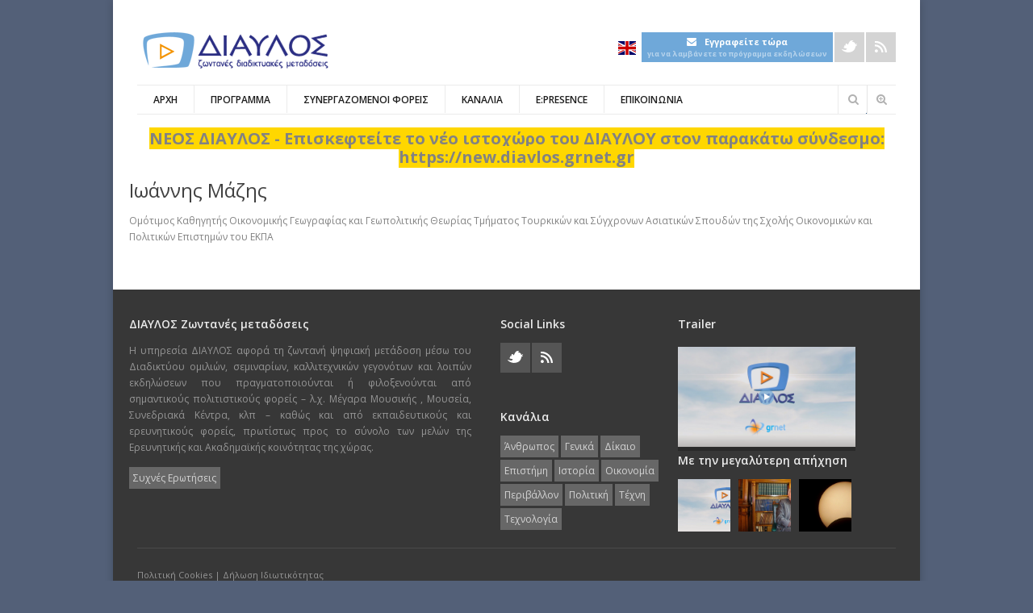

--- FILE ---
content_type: text/html; charset=utf-8
request_url: https://diavlos.grnet.gr/speaker/IoannisMazis
body_size: 10885
content:

<!DOCTYPE html>
<!--[if lt IE 7]> <html class="ie6 ie" lang="el" dir="ltr"> <![endif]-->
<!--[if IE 7]>    <html class="ie7 ie" lang="el" dir="ltr"> <![endif]-->
<!--[if IE 8]>    <html class="ie8 ie" lang="el" dir="ltr"> <![endif]-->
<!--[if gt IE 8]> <!--> <html class="
not-ie" lang="el" dir="ltr"> <!--<![endif]-->
<head>
<meta http-equiv="Content-Type" content="text/html; charset=utf-8" />

      <script type='text/javascript'>
      var objBlackAndWhite  = {
				hoverEffect: false, // default true
				// set the path to BnWWorker.js for a superfast implementation
				webworkerPath: '',
				// for the images with a fluid width and height 
				responsive: true,
				invertHoverEffect: true,
				speed: {//this property could also be just speed: value for both fadeIn and fadeOut
					fadeIn: 400, // 400ms for fadeIn animations
					fadeOut: 800 // 800ms for fadeOut animations
				}
	    };
	  </script>  
    <style type='text/css'>body {background-color: # !important; background-image: none !important;}</style> <link rel="shortcut icon" href="https://diavlos.grnet.gr/sites/diavlos.grnet.gr/files//favicon_0.ico" type="image/vnd.microsoft.icon" />
<meta content="Ιωάννης Μάζης" about="/speaker/IoannisMazis" property="dc:title" />
<meta about="/speaker/IoannisMazis" property="sioc:num_replies" content="0" datatype="xsd:integer" />
<meta name="viewport" content="width=device-width, initial-scale=1, maximum-scale=1" />
<title>Ιωάννης Μάζης | ΔΙΑΥΛΟΣ</title>
<style type="text/css" media="all">@import url("https://diavlos.grnet.gr/modules/system/system.base.css?s7mcvw");
@import url("https://diavlos.grnet.gr/modules/system/system.menus.css?s7mcvw");
@import url("https://diavlos.grnet.gr/modules/system/system.messages.css?s7mcvw");
@import url("https://diavlos.grnet.gr/modules/system/system.theme.css?s7mcvw");</style>
<style type="text/css" media="all">@import url("https://diavlos.grnet.gr/sites/all/modules/jquery_update/replace/ui/themes/base/minified/jquery.ui.core.min.css?s7mcvw");
@import url("https://diavlos.grnet.gr/sites/all/modules/jquery_update/replace/ui/themes/base/minified/jquery.ui.theme.min.css?s7mcvw");
@import url("https://diavlos.grnet.gr/sites/all/modules/jquery_update/replace/ui/themes/base/minified/jquery.ui.datepicker.min.css?s7mcvw");</style>
<style type="text/css" media="all">@import url("https://diavlos.grnet.gr/sites/diavlos.grnet.gr/modules/simplenews/simplenews.css?s7mcvw");
@import url("https://diavlos.grnet.gr/sites/diavlos.grnet.gr/modules/calendar/css/calendar_multiday.css?s7mcvw");
@import url("https://diavlos.grnet.gr/modules/comment/comment.css?s7mcvw");
@import url("https://diavlos.grnet.gr/sites/diavlos.grnet.gr/modules/date/date_api/date.css?s7mcvw");
@import url("https://diavlos.grnet.gr/sites/diavlos.grnet.gr/modules/date/date_popup/themes/datepicker.1.7.css?s7mcvw");
@import url("https://diavlos.grnet.gr/modules/field/theme/field.css?s7mcvw");
@import url("https://diavlos.grnet.gr/modules/node/node.css?s7mcvw");
@import url("https://diavlos.grnet.gr/modules/search/search.css?s7mcvw");
@import url("https://diavlos.grnet.gr/modules/user/user.css?s7mcvw");
@import url("https://diavlos.grnet.gr/sites/diavlos.grnet.gr/modules/views/css/views.css?s7mcvw");
@import url("https://diavlos.grnet.gr/sites/diavlos.grnet.gr/modules/ckeditor/css/ckeditor.css?s7mcvw");</style>
<style type="text/css" media="all">@import url("https://diavlos.grnet.gr/sites/all/modules/ctools/css/ctools.css?s7mcvw");
@import url("https://diavlos.grnet.gr/sites/diavlos.grnet.gr/modules/eu_cookie_compliance/css/eu_cookie_compliance.bare.css?s7mcvw");</style>
<style type="text/css" media="all">@import url("https://diavlos.grnet.gr/sites/all/themes/goodnex/css/style.css?s7mcvw");
@import url("https://diavlos.grnet.gr/sites/all/themes/goodnex/css/drupal.css?s7mcvw");
@import url("https://diavlos.grnet.gr/sites/all/themes/goodnex/css/skeleton.css?s7mcvw");
@import url("https://diavlos.grnet.gr/sites/all/themes/goodnex/css/layout.css?s7mcvw");
@import url("https://diavlos.grnet.gr/sites/all/themes/goodnex/js/fancybox/jquery.fancybox-1.3.4.css?s7mcvw");
@import url("https://diavlos.grnet.gr/sites/all/themes/goodnex/js/flexslider/css/flexslider.css?s7mcvw");
@import url("https://diavlos.grnet.gr/sites/all/themes/goodnex/css/skin/skin.css?s7mcvw");
@import url("https://diavlos.grnet.gr/sites/all/themes/goodnex/css/skin/flowplayer-foreas.css?s7mcvw");
@import url("https://diavlos.grnet.gr/sites/all/themes/goodnex/css/skin/flowplayer-overlay.css?s7mcvw");
@import url("https://diavlos.grnet.gr/sites/all/themes/goodnex/css/font-awesome.css?s7mcvw");
@import url("https://diavlos.grnet.gr/sites/all/themes/goodnex_sub/css/global.css?s7mcvw");
@import url("https://diavlos.grnet.gr/sites/all/themes/goodnex_sub/css/calendar.css?s7mcvw");
@import url("https://diavlos.grnet.gr/sites/all/themes/goodnex_sub/css/all.min.css?s7mcvw");</style>
<script type="text/javascript" src="https://diavlos.grnet.gr/sites/all/modules/jquery_update/replace/jquery/1.8/jquery.min.js?v=1.8.3"></script>
<script type="text/javascript" src="https://diavlos.grnet.gr/misc/jquery-extend-3.4.0.js?v=1.8.3"></script>
<script type="text/javascript" src="https://diavlos.grnet.gr/misc/jquery.once.js?v=1.2"></script>
<script type="text/javascript" src="https://diavlos.grnet.gr/misc/drupal.js?s7mcvw"></script>
<script type="text/javascript" src="https://diavlos.grnet.gr/sites/all/modules/jquery_update/replace/ui/ui/minified/jquery.ui.core.min.js?v=1.10.2"></script>
<script type="text/javascript" src="https://diavlos.grnet.gr/sites/all/modules/jquery_update/replace/ui/ui/minified/jquery.ui.datepicker.min.js?v=1.10.2"></script>
<script type="text/javascript" src="https://diavlos.grnet.gr/modules/locale/locale.datepicker.js?v=1.10.2"></script>
<script type="text/javascript" src="https://diavlos.grnet.gr/sites/diavlos.grnet.gr/modules/eu_cookie_compliance/js/jquery.cookie-1.4.1.min.js?v=1.4.1"></script>
<script type="text/javascript" src="https://diavlos.grnet.gr/sites/diavlos.grnet.gr/files//languages/el_JxrxYeO490jU57rQwNypm2pNOmbiySF5s_DunmvwuDQ.js?s7mcvw"></script>
<script type="text/javascript">
<!--//--><![CDATA[//><!--
(function(i,s,o,g,r,a,m){i["GoogleAnalyticsObject"]=r;i[r]=i[r]||function(){(i[r].q=i[r].q||[]).push(arguments)},i[r].l=1*new Date();a=s.createElement(o),m=s.getElementsByTagName(o)[0];a.async=1;a.src=g;m.parentNode.insertBefore(a,m)})(window,document,"script","//www.google-analytics.com/analytics.js","ga");ga("create", "UA-33113651-3", {"cookieDomain":"auto"});ga("set", "anonymizeIp", true);ga("send", "pageview");
//--><!]]>
</script>
<script type="text/javascript" src="https://diavlos.grnet.gr/sites/all/themes/goodnex/js/jquery.modernizr.js?s7mcvw"></script>
<script type="text/javascript" src="https://diavlos.grnet.gr/sites/all/themes/goodnex/js/jquery.easing.1.3.min.js?s7mcvw"></script>
<script type="text/javascript" src="https://diavlos.grnet.gr/sites/all/themes/goodnex/js/jquery.cycle.all.min.js?s7mcvw"></script>
<script type="text/javascript" src="https://diavlos.grnet.gr/sites/all/themes/goodnex/js/jquery.blackandwhite.min.js?s7mcvw"></script>
<script type="text/javascript" src="https://diavlos.grnet.gr/sites/all/themes/goodnex/js/flowplayer-foreas.js?s7mcvw"></script>
<script type="text/javascript" src="https://diavlos.grnet.gr/sites/all/themes/goodnex/js/hls.light.min.js?s7mcvw"></script>
<script type="text/javascript" src="https://diavlos.grnet.gr/sites/all/themes/goodnex/js/flowplayer-overlay.js?s7mcvw"></script>
<script type="text/javascript" src="https://diavlos.grnet.gr/sites/all/themes/goodnex/js/jquery.jcarousel.min.js?s7mcvw"></script>
<script type="text/javascript" src="https://diavlos.grnet.gr/sites/all/themes/goodnex/js/jquery.jflickrfeed.min.js?s7mcvw"></script>
<script type="text/javascript" src="https://diavlos.grnet.gr/sites/all/themes/goodnex/js/jquery.touchswipe.min.js?s7mcvw"></script>
<script type="text/javascript" src="https://diavlos.grnet.gr/sites/all/themes/goodnex/js/jquery.isotope.min.js?s7mcvw"></script>
<script type="text/javascript" src="https://diavlos.grnet.gr/sites/all/themes/goodnex/js/mobile-map.js?s7mcvw"></script>
<script type="text/javascript" src="https://diavlos.grnet.gr/sites/all/themes/goodnex/js/fancybox/jquery.fancybox-1.3.4.pack.js?s7mcvw"></script>
<script type="text/javascript" src="https://diavlos.grnet.gr/sites/all/themes/goodnex/js/flexslider/js/jquery.flexslider-min.js?s7mcvw"></script>
<script type="text/javascript" src="https://diavlos.grnet.gr/sites/all/themes/goodnex/js/config.js?s7mcvw"></script>
<script type="text/javascript" src="https://diavlos.grnet.gr/sites/all/themes/goodnex/js/custom.js?s7mcvw"></script>
<script type="text/javascript" src="https://diavlos.grnet.gr/sites/all/themes/goodnex/js/goodnex.js?s7mcvw"></script>
<script type="text/javascript" src="https://diavlos.grnet.gr/sites/all/themes/goodnex_sub/js/main.js?s7mcvw"></script>
<script type="text/javascript">
<!--//--><![CDATA[//><!--
jQuery.extend(Drupal.settings, {"basePath":"\/","pathPrefix":"","jquery":{"ui":{"datepicker":{"isRTL":false,"firstDay":"1"}}},"ajaxPageState":{"theme":"goodnex_sub","theme_token":"T85txwwqHpSw86IHWsoA928bBcnzCmUOBsKL_WFhRuk","js":{"0":1,"1":1,"2":1,"sites\/diavlos.grnet.gr\/modules\/eu_cookie_compliance\/js\/eu_cookie_compliance.js":1,"sites\/all\/modules\/jquery_update\/replace\/jquery\/1.8\/jquery.min.js":1,"misc\/jquery-extend-3.4.0.js":1,"misc\/jquery.once.js":1,"misc\/drupal.js":1,"sites\/all\/modules\/jquery_update\/replace\/ui\/ui\/minified\/jquery.ui.core.min.js":1,"sites\/all\/modules\/jquery_update\/replace\/ui\/ui\/minified\/jquery.ui.datepicker.min.js":1,"modules\/locale\/locale.datepicker.js":1,"sites\/diavlos.grnet.gr\/modules\/eu_cookie_compliance\/js\/jquery.cookie-1.4.1.min.js":1,"public:\/\/languages\/el_JxrxYeO490jU57rQwNypm2pNOmbiySF5s_DunmvwuDQ.js":1,"3":1,"sites\/all\/themes\/goodnex\/js\/jquery.modernizr.js":1,"sites\/all\/themes\/goodnex\/js\/jquery.easing.1.3.min.js":1,"sites\/all\/themes\/goodnex\/js\/jquery.cycle.all.min.js":1,"sites\/all\/themes\/goodnex\/js\/jquery.blackandwhite.min.js":1,"sites\/all\/themes\/goodnex\/js\/flowplayer-foreas.js":1,"sites\/all\/themes\/goodnex\/js\/hls.light.min.js":1,"sites\/all\/themes\/goodnex\/js\/flowplayer-overlay.js":1,"sites\/all\/themes\/goodnex\/js\/jquery.jcarousel.min.js":1,"sites\/all\/themes\/goodnex\/js\/jquery.jflickrfeed.min.js":1,"sites\/all\/themes\/goodnex\/js\/jquery.touchswipe.min.js":1,"sites\/all\/themes\/goodnex\/js\/jquery.isotope.min.js":1,"sites\/all\/themes\/goodnex\/js\/mobile-map.js":1,"sites\/all\/themes\/goodnex\/js\/fancybox\/jquery.fancybox-1.3.4.pack.js":1,"sites\/all\/themes\/goodnex\/js\/flexslider\/js\/jquery.flexslider-min.js":1,"sites\/all\/themes\/goodnex\/js\/config.js":1,"sites\/all\/themes\/goodnex\/js\/custom.js":1,"sites\/all\/themes\/goodnex\/js\/goodnex.js":1,"sites\/all\/themes\/goodnex_sub\/js\/main.js":1},"css":{"modules\/system\/system.base.css":1,"modules\/system\/system.menus.css":1,"modules\/system\/system.messages.css":1,"modules\/system\/system.theme.css":1,"misc\/ui\/jquery.ui.core.css":1,"misc\/ui\/jquery.ui.theme.css":1,"misc\/ui\/jquery.ui.datepicker.css":1,"sites\/diavlos.grnet.gr\/modules\/simplenews\/simplenews.css":1,"sites\/diavlos.grnet.gr\/modules\/calendar\/css\/calendar_multiday.css":1,"modules\/comment\/comment.css":1,"sites\/diavlos.grnet.gr\/modules\/date\/date_api\/date.css":1,"sites\/diavlos.grnet.gr\/modules\/date\/date_popup\/themes\/datepicker.1.7.css":1,"modules\/field\/theme\/field.css":1,"modules\/node\/node.css":1,"modules\/search\/search.css":1,"modules\/user\/user.css":1,"sites\/diavlos.grnet.gr\/modules\/views\/css\/views.css":1,"sites\/diavlos.grnet.gr\/modules\/ckeditor\/css\/ckeditor.css":1,"sites\/all\/modules\/ctools\/css\/ctools.css":1,"sites\/diavlos.grnet.gr\/modules\/eu_cookie_compliance\/css\/eu_cookie_compliance.bare.css":1,"sites\/all\/themes\/goodnex\/css\/style.css":1,"sites\/all\/themes\/goodnex\/css\/drupal.css":1,"sites\/all\/themes\/goodnex\/css\/skeleton.css":1,"sites\/all\/themes\/goodnex\/css\/layout.css":1,"sites\/all\/themes\/goodnex\/js\/fancybox\/jquery.fancybox-1.3.4.css":1,"sites\/all\/themes\/goodnex\/js\/flexslider\/css\/flexslider.css":1,"sites\/all\/themes\/goodnex\/css\/skin\/skin.css":1,"sites\/all\/themes\/goodnex\/css\/skin\/flowplayer-foreas.css":1,"sites\/all\/themes\/goodnex\/css\/skin\/flowplayer-overlay.css":1,"sites\/all\/themes\/goodnex\/css\/font-awesome.css":1,"sites\/all\/themes\/goodnex_sub\/css\/global.css":1,"sites\/all\/themes\/goodnex_sub\/css\/calendar.css":1,"sites\/all\/themes\/goodnex_sub\/css\/all.min.css":1}},"jcarousel":{"ajaxPath":"\/jcarousel\/ajax\/views"},"better_exposed_filters":{"views":{"channels_bottom":{"displays":{"block":{"filters":[]}}},"bottom_events":{"displays":{"block":{"filters":[]}}},"view_channel_menu":{"displays":{"block":{"filters":[]}}}}},"eu_cookie_compliance":{"cookie_policy_version":"1.0.0","popup_enabled":1,"popup_agreed_enabled":0,"popup_hide_agreed":0,"popup_clicking_confirmation":false,"popup_scrolling_confirmation":false,"popup_html_info":"\u003Cdiv class=\u0022eu-cookie-compliance-banner eu-cookie-compliance-banner-info eu-cookie-compliance-banner--opt-in\u0022\u003E\n  \u003Cdiv class=\u0022popup-content info\u0022\u003E\n    \u003Cdiv id=\u0022popup-text\u0022\u003E\n      \u003Cp\u003E\u03a0\u03b1\u03c4\u03ce\u03bd\u03c4\u03b1\u03c2 \u0022\u03a3\u03c5\u03bc\u03c6\u03c9\u03bd\u03ce\u0022 \u03bc\u03b1\u03c2 \u03c0\u03b1\u03c1\u03ad\u03c7\u03b5\u03c4\u03b5 \u03c4\u03b7 \u03c3\u03c5\u03b3\u03ba\u03b1\u03c4\u03ac\u03b8\u03b5\u03c3\u03ae \u03c3\u03b1\u03c2 \u03b3\u03b9\u03b1 \u03c4\u03b7 \u03c7\u03c1\u03ae\u03c3\u03b7 cookies \u03bc\u03b5 \u03c3\u03ba\u03bf\u03c0\u03cc \u03c4\u03b7 \u03bc\u03ad\u03c4\u03c1\u03b7\u03c3\u03b7 \u03c4\u03b7\u03c2 \u03b5\u03c0\u03b9\u03c3\u03ba\u03b5\u03c8\u03b9\u03bc\u03cc\u03c4\u03b7\u03c4\u03b1\u03c2.\u003C\/p\u003E\n              \u003Cbutton type=\u0022button\u0022 class=\u0022find-more-button eu-cookie-compliance-more-button\u0022\u003E\u03a0\u03bf\u03bb\u03b9\u03c4\u03b9\u03ba\u03ae Cookies\u003C\/button\u003E\n          \u003C\/div\u003E\n    \n    \u003Cdiv id=\u0022popup-buttons\u0022 class=\u0022\u0022\u003E\n      \u003Cbutton type=\u0022button\u0022 class=\u0022agree-button eu-cookie-compliance-secondary-button\u0022\u003E\u03a3\u03c5\u03bc\u03c6\u03c9\u03bd\u03ce\u003C\/button\u003E\n              \u003Cbutton type=\u0022button\u0022 class=\u0022decline-button eu-cookie-compliance-default-button\u0022 \u003E\u0394\u03b9\u03b1\u03c6\u03c9\u03bd\u03ce\u003C\/button\u003E\n          \u003C\/div\u003E\n  \u003C\/div\u003E\n\u003C\/div\u003E","use_mobile_message":false,"mobile_popup_html_info":"\u003Cdiv class=\u0022eu-cookie-compliance-banner eu-cookie-compliance-banner-info eu-cookie-compliance-banner--opt-in\u0022\u003E\n  \u003Cdiv class=\u0022popup-content info\u0022\u003E\n    \u003Cdiv id=\u0022popup-text\u0022\u003E\n      \u003Ch2\u003EWe use cookies on this site to enhance your user experience\u003C\/h2\u003E\n\u003Cp\u003EBy tapping the Accept button, you agree to us doing so.\u003C\/p\u003E\n              \u003Cbutton type=\u0022button\u0022 class=\u0022find-more-button eu-cookie-compliance-more-button\u0022\u003E\u03a0\u03bf\u03bb\u03b9\u03c4\u03b9\u03ba\u03ae Cookies\u003C\/button\u003E\n          \u003C\/div\u003E\n    \n    \u003Cdiv id=\u0022popup-buttons\u0022 class=\u0022\u0022\u003E\n      \u003Cbutton type=\u0022button\u0022 class=\u0022agree-button eu-cookie-compliance-secondary-button\u0022\u003E\u03a3\u03c5\u03bc\u03c6\u03c9\u03bd\u03ce\u003C\/button\u003E\n              \u003Cbutton type=\u0022button\u0022 class=\u0022decline-button eu-cookie-compliance-default-button\u0022 \u003E\u0394\u03b9\u03b1\u03c6\u03c9\u03bd\u03ce\u003C\/button\u003E\n          \u003C\/div\u003E\n  \u003C\/div\u003E\n\u003C\/div\u003E\n","mobile_breakpoint":"768","popup_html_agreed":"\u003Cdiv\u003E\n  \u003Cdiv class=\u0022popup-content agreed\u0022\u003E\n    \u003Cdiv id=\u0022popup-text\u0022\u003E\n      \u003Ch2\u003EThank you for accepting cookies\u003C\/h2\u003E\n\u003Cp\u003EYou can now hide this message or find out more about cookies.\u003C\/p\u003E\n    \u003C\/div\u003E\n    \u003Cdiv id=\u0022popup-buttons\u0022\u003E\n      \u003Cbutton type=\u0022button\u0022 class=\u0022hide-popup-button eu-cookie-compliance-hide-button\u0022\u003EHide\u003C\/button\u003E\n              \u003Cbutton type=\u0022button\u0022 class=\u0022find-more-button eu-cookie-compliance-more-button-thank-you\u0022 \u003EMore info\u003C\/button\u003E\n          \u003C\/div\u003E\n  \u003C\/div\u003E\n\u003C\/div\u003E","popup_use_bare_css":1,"popup_height":"auto","popup_width":0,"popup_delay":1000,"popup_link":"\/cookies-policy","popup_link_new_window":1,"popup_position":null,"fixed_top_position":1,"popup_language":"el","store_consent":true,"better_support_for_screen_readers":0,"reload_page":0,"domain":"","domain_all_sites":0,"popup_eu_only_js":0,"cookie_lifetime":"100","cookie_session":false,"disagree_do_not_show_popup":0,"method":"opt_in","allowed_cookies":"","withdraw_markup":"\u003Cbutton type=\u0022button\u0022 class=\u0022eu-cookie-withdraw-tab\u0022\u003EPrivacy settings\u003C\/button\u003E\n\u003Cdiv class=\u0022eu-cookie-withdraw-banner\u0022\u003E\n  \u003Cdiv class=\u0022popup-content info\u0022\u003E\n    \u003Cdiv id=\u0022popup-text\u0022\u003E\n      \u003Ch2\u003EWe use cookies on this site to enhance your user experience\u003C\/h2\u003E\n\u003Cp\u003EYou have given your consent for us to set cookies.\u003C\/p\u003E\n    \u003C\/div\u003E\n    \u003Cdiv id=\u0022popup-buttons\u0022\u003E\n      \u003Cbutton type=\u0022button\u0022 class=\u0022eu-cookie-withdraw-button\u0022\u003EWithdraw consent\u003C\/button\u003E\n    \u003C\/div\u003E\n  \u003C\/div\u003E\n\u003C\/div\u003E\n","withdraw_enabled":false,"withdraw_button_on_info_popup":0,"cookie_categories":[],"cookie_categories_details":[],"enable_save_preferences_button":1,"cookie_name":"","containing_element":"body","automatic_cookies_removal":1},"googleanalytics":{"trackOutbound":1,"trackMailto":1,"trackDownload":1,"trackDownloadExtensions":"7z|aac|arc|arj|asf|asx|avi|bin|csv|doc(x|m)?|dot(x|m)?|exe|flv|gif|gz|gzip|hqx|jar|jpe?g|js|mp(2|3|4|e?g)|mov(ie)?|msi|msp|pdf|phps|png|ppt(x|m)?|pot(x|m)?|pps(x|m)?|ppam|sld(x|m)?|thmx|qtm?|ra(m|r)?|sea|sit|tar|tgz|torrent|txt|wav|wma|wmv|wpd|xls(x|m|b)?|xlt(x|m)|xlam|xml|z|zip"}});
//--><!]]>
</script>
  
  <!-- IE Fix for HTML5 Tags -->
  <!--[if lt IE 9]>
    <script src="http://html5shiv.googlecode.com/svn/trunk/html5.js"></script>
  <![endif]-->
  
	<!-- Web Fonts  -->
	<link href='//fonts.googleapis.com/css?family=Open+Sans:400italic,600italic,700italic,400,300,600,700&subset=latin,greek' rel='stylesheet' type='text/css'>

<!-- User defined CSS --><style type='text/css'>#logo {margin-top:0px;}
.detail-box h4 { font-size: 15px; font-weight: 600;margin-bottom: 10px;font-family:"Arial";margin-top:10px;}
 .detail-box h5 { font-family:"Arial";}  
.detail-box {height:220px;background-color:#eeeeee;border-color: #4d4d4d;}
.live-now {background-color:#ffe2af;border-color: #9d021b;}
.live-now p {color:#960000;}</style><!-- End user defined CSS -->  

	<script type='text/javascript' src='/sites/all/themes/goodnex/js/sticky.js'></script>
<link href="//maxcdn.bootstrapcdn.com/font-awesome/4.2.0/css/font-awesome.min.css" rel="stylesheet">
<link href="//cdnjs.cloudflare.com/ajax/libs/flag-icon-css/1.2.0/css/flag-icon.min.css" rel="stylesheet">
</head>

<body class="html not-front not-logged-in no-sidebars page-node page-node- page-node-6878 node-type-speaker i18n-el boxed normal pattern-1 color-16 " >
<div id="wrapper">
  <header id="header">
    <div class="container">
    
      <div class="eight columns">

	      		      		    	    
		  				        <h1 class="logo">
			      <a href="/" title="Αρχική" rel="home" id="logo">
			        <img src="https://diavlos.grnet.gr/sites/diavlos.grnet.gr/files//diavlos_logo_wide_el_1%20%281%29.png" alt="Αρχική" />
			      </a>
	        </h1>
		    		    
		    		      <div id="name-and-slogan" class="hidden">
		
		        		          <h1 id="site-name" class="hidden">
		            <a href="/" title="Αρχική" rel="home"><span>ΔΙΑΥΛΟΣ</span></a>
		          </h1>
		        		
		        		
		      </div> <!-- /#name-and-slogan -->
		    		    
      </div>
      
      <div class="eight columns">
          <div class="region region-header-right">
    <div id="block-block-5" class="block block-block">

    
  <div class="content">
    <div class="widget widget_contacts">
<ul class="social-icons">
        <li class="lang"><div class="lang_change"><a class="lang_en" href="https://diavlos.grnet.gr/en/speaker/IoannisMazis"><span class="flag-icon flag-icon-gb"></span></a><a class="lang_gr" href="https://diavlos.grnet.gr/speaker/IoannisMazis"><span class="flag-icon flag-icon-gr"></span></a></div></li>
	<li class="mail"><a href="/gdpr-newsletter-subscribe" target="_blank">newsletter</a></li>
	<li class="twitter"><a href="https://twitter.com/GRnetLiveEvents" target="_blank">Twitter</a></li>
	<li class="facebook" style="display: none;"><a href="https://www.facebook.com/Diavlos.GRNET/">Facebook</a></li>
	<!-- <li class="dribble"><a href="#">Dribble</a></li> --><!-- <li class="vimeo"><a href="#">Vimeo</a></li> --><!-- <li class="youtube"><a href="#">Youtube</a></li> -->
	<li class="rss"><a href="/events-rss.xml" target="_blank">Rss</a></li>
</ul>
<!--/ .social-icons -->
</div>  </div>
</div>
<div id="block-block-6" class="block block-block">

    
  <div class="content">
    <div class="lang_change"><a href="https://diavlos.grnet.gr/en/speaker/IoannisMazis"><span class="flag-icon flag-icon-gb"></span></a></div><a id="newsletter_subscribe_button" href="/gdpr-newsletter-subscribe"  style="height:31px;text-align: center;padding: 3px 7px;"><i class="fa fa-envelope" style="color: white;margin-right: 10px;;"></i><span style="color: white;font-weight: bold;font-size: 11px;">Εγγραφείτε τώρα</span><span style="display: block;font-size: 9px;color: rgba(255,255,255,0.5);font-weight: bold;">για να λαμβάνετε το πρόγραμμα εκδηλώσεων</span></a><br>  </div>
</div>
<div id="block-block-9" class="block block-block">

    
  <div class="content">
    <!-- tsipizic this is a custom search overriding default for mobile--><div class="search-wrapper responsive-show">
<form accept-charset="UTF-8" action="/search" id="search-block-form" method="get">
<div>
<div class="container-inline">
<h2 class="element-invisible">Φόρμα αναζήτησης</h2>
<div class="form-item form-type-textfield form-item-search-block-form"><input class="form-text" id="edit-search-block-form--2" maxlength="128" name="populate" size="40" title="Πληκτρολογήστε τους όρους που θέλετε να αναζητήσετε." type="text" /></div>
<div class="form-actions form-wrapper" id="edit-actions"><button class="submit-search" type="submit"><input class="button default form-submit" id="edit-submit" name="op" type="submit" value="" /></button></div>
</div>
</div>
</form>
</div>
  </div>
</div>
  </div>

     </div>  
     
     <div class="clear"></div>
     
     <div class="sixteen columns">
				<div class="menu-container clearfix">
					<nav id="navigation" class="navigation">
					  <div class="menu">
					      
<ul><li><a href="/" title="">ΑΡΧΗ</a></li>
<li><a href="/schedule" title="">ΠΡΟΓΡΑΜΜΑ</a></li>
<li><a href="/content-providers" title="">ΣΥΝΕΡΓΑΖΟΜΕΝΟΙ ΦΟΡΕΙΣ</a></li>
<li class="leaf menu-views"><a href="#">ΚΑΝΑΛΙΑ</a><!-- <div class="view view-view-channel-menu view-id-view_channel_menu view-display-id-block view-dom-id-985a2b6bab60f7b09d7fcafce73f97b5"> -->
        
  
  
      <!-- <div class="view-content"> -->
          <ul>          <li class="">  
          <a href="/category/humanity">Άνθρωπος</a>  </li>
          <li class="">  
          <a href="/category/generic">Γενικά</a>  </li>
          <li class="">  
          <a href="/category/law">Δίκαιο</a>  </li>
          <li class="">  
          <a href="/category/science">Επιστήμη</a>  </li>
          <li class="">  
          <a href="/category/history">Ιστορία</a>  </li>
          <li class="">  
          <a href="/category/economics">Οικονομία</a>  </li>
          <li class="">  
          <a href="/category/environment">Περιβάλλον</a>  </li>
          <li class="">  
          <a href="/category/politics">Πολιτική</a>  </li>
          <li class="">  
          <a href="/category/arts">Τέχνη</a>  </li>
          <li class="">  
          <a href="/category/technology">Τεχνολογία</a>  </li>
      </ul>    <!-- </div> -->
  
  
  
  
  
  
<!-- </div> -->
</li>
<li><a href="/epresence/day" title="">E:PRESENCE</a></li>
<li><a href="/contact" title="">ΕΠΙΚΟΙΝΩΝΙΑ</a></li>
</ul>					  </div>  
					</nav>
					
					<!-- tsipizic this is a custom search overriding default desktop (responsive search is in a block)-->
					<a href="/search" class="search-link responsive-hide"><i class="icon-zoom-in"></i></a>
					<div class="search-wrapper responsive-hide">
											    
					<form accept-charset="UTF-8" id="search-block-form" method="get" action="/search"><div><div class="container-inline">
					      <h2 class="element-invisible">Φόρμα αναζήτησης</h2>
					    <div class="form-item form-type-textfield form-item-search-block-form">
					 <input type="text" class="form-text" maxlength="128" size="40" name="populate" id="edit-search-block-form--2" title="Πληκτρολογήστε τους όρους που θέλετε να αναζητήσετε.">
					</div>
					<div id="edit-actions" class="form-actions form-wrapper"><button class="submit-search" type="submit"><input type="submit" class="button default form-submit" value="" name="op" id="edit-submit"></button></div>
					</div>
					</div></form>
					</div>


				</div>
     </div>
     
    </div>  				
	</header>
	  <section id="content">
	  <div class="container">
	    
            	      <div class="region region-before-content">
    <div id="block-block-19" class="block block-block">

    
  <div class="content">
    <p class="rtecenter"><span style="font-size:20px;"><strong><span style="background-color:#FFD700;">ΝΕΟΣ ΔΙΑΥΛΟΣ - Επισκεφτείτε το νέο ιστοχώρο του ΔΙΑΥΛΟΥ στον παρακάτω σύνδεσμο:</span><a href="https://new.diavlos.grnet.gr" target="_blank"><span style="background-color:#FFD700;"> https://new.diavlos.grnet.gr</span></a></strong></span></p>
  </div>
</div>
  </div>
	    
	    		  
		  	   
	    		  
			  			  
	     		      	      	
			    <div class="region region-content">
    <div id="block-system-main" class="block block-system">

    
  <div class="content">
    <div id="node-6878" class="node node-speaker clearfix" about="/speaker/IoannisMazis" typeof="sioc:Item foaf:Document">

        <h2>Ιωάννης Μάζης</h2>
  <div class="content">
    <div class="field field-name-body field-type-text-with-summary field-label-hidden"><div class="field-items"><div class="field-item even" property="content:encoded"><p>Ομότιμος Καθηγητής Οικονομικής Γεωγραφίας και Γεωπολιτικής Θεωρίας Τμήματος Τουρκικών και Σύγχρονων Ασιατικών Σπουδών της Σχολής Οικονομικών και Πολιτικών Επιστημών του ΕΚΠΑ</p>
</div></div></div>              </div>

</div>
  </div>
</div>
  </div>
			  
					  
		  		    
    </div>
    
    <div id="after-content" class="container">
          </div>
    
  </section> 

  
  <footer id="footer">
    <div class="container">
		  
	    <div class="eight columns row">
	      			      <div class="region region-footer-1">
    <div id="block-block-2" class="block block-block">

    
  <div class="content">
    <h2>ΔΙΑΥΛΟΣ Ζωντανές μεταδόσεις</h2>
<div class="content">
<p>Η υπηρεσία ΔΙΑΥΛΟΣ αφορά τη ζωντανή ψηφιακή μετάδοση μέσω του Διαδικτύου ομιλιών, σεμιναρίων, καλλιτεχνικών γεγονότων και λοιπών εκδηλώσεων που πραγματοποιούνται ή φιλοξενούνται από σημαντικούς πολιτιστικούς φορείς – λ.χ. Μέγαρα Μουσικής , Μουσεία, Συνεδριακά Κέντρα, κλπ – καθώς και από εκπαιδευτικούς και ερευνητικούς φορείς, πρωτίστως προς το σύνολο των μελών της Ερευνητικής και Ακαδημαϊκής κοινότητας της χώρας.</p>
</div>
<div class="view-popular-tags"><a href="/faq">Συχνές Ερωτήσεις</a></div>
  </div>
</div>
  </div>
			  	    </div>
	    
	    <div class="four columns row">
	      			      <div class="region region-footer-2">
    <div id="block-block-1" class="block block-block">

    <h2>Social Links</h2>
  
  <div class="content">
    <div class="widget widget_contacts">
<ul class="social-icons"><li class="twitter"><a href="https://twitter.com/GRnetLiveEvents" target="_blank">Twitter</a></li>
<!-- <li class="facebook"><a href="#">Facebook</a></li> --><!-- <li class="dribble"><a href="#">Dribble</a></li> --><!-- <li class="vimeo"><a href="#">Vimeo</a></li> --><!-- <li class="youtube"><a href="#">Youtube</a></li> --><li class="rss"><a href="/events-rss.xml" target="_blank">Rss</a></li>
</ul><!--/ .social-icons --></div>
  </div>
</div>
<div id="block-views-channels-bottom-block" class="block block-views">

    <h2>Κανάλια</h2>
  
  <div class="content">
    <div class="view view-channels-bottom view-id-channels_bottom view-display-id-block view-popular-tags view-dom-id-81466e21a2ce78ae79c519f5405cdb74">
        
  
  
      <div class="view-content">
      <div class="item-list">    <ul>          <li class="views-row views-row-1 views-row-odd views-row-first">  
  <div class="views-field views-field-name-i18n">        <span class="field-content"><a href="/category/humanity">Άνθρωπος</a></span>  </div></li>
          <li class="views-row views-row-2 views-row-even">  
  <div class="views-field views-field-name-i18n">        <span class="field-content"><a href="/category/generic">Γενικά</a></span>  </div></li>
          <li class="views-row views-row-3 views-row-odd">  
  <div class="views-field views-field-name-i18n">        <span class="field-content"><a href="/category/law">Δίκαιο</a></span>  </div></li>
          <li class="views-row views-row-4 views-row-even">  
  <div class="views-field views-field-name-i18n">        <span class="field-content"><a href="/category/science">Επιστήμη</a></span>  </div></li>
          <li class="views-row views-row-5 views-row-odd">  
  <div class="views-field views-field-name-i18n">        <span class="field-content"><a href="/category/history">Ιστορία</a></span>  </div></li>
          <li class="views-row views-row-6 views-row-even">  
  <div class="views-field views-field-name-i18n">        <span class="field-content"><a href="/category/economics">Οικονομία</a></span>  </div></li>
          <li class="views-row views-row-7 views-row-odd">  
  <div class="views-field views-field-name-i18n">        <span class="field-content"><a href="/category/environment">Περιβάλλον</a></span>  </div></li>
          <li class="views-row views-row-8 views-row-even">  
  <div class="views-field views-field-name-i18n">        <span class="field-content"><a href="/category/politics">Πολιτική</a></span>  </div></li>
          <li class="views-row views-row-9 views-row-odd">  
  <div class="views-field views-field-name-i18n">        <span class="field-content"><a href="/category/arts">Τέχνη</a></span>  </div></li>
          <li class="views-row views-row-10 views-row-even views-row-last">  
  <div class="views-field views-field-name-i18n">        <span class="field-content"><a href="/category/technology">Τεχνολογία</a></span>  </div></li>
      </ul></div>    </div>
  
  
  
  
  
  
</div>  </div>
</div>
  </div>
			  	    </div>
	    
	    <div class="four columns row">
	      			    			  	    </div>
	    
	    <div class="four columns row">
	      			      <div class="region region-footer-4">
    <div id="block-trailer-inline-trailer-inline" class="block block-trailer-inline">

    <h2>Trailer</h2>
  
  <div class="content">
    <div id='trailer2'><div class='flowplayer fp-edgy no-volume no-mute is-splash' id='player_bottom2' style='padding-top:56.25%;'>&nbsp;</div></div><style type='text/css'>.flowplayer {background-image: url('https://diavlos.grnet.gr/sites/diavlos.grnet.gr/files//diavlos_1.png');}</style>  </div>
</div>
<div id="block-views-bottom-events-block" class="block block-views">

    <h2>Με την μεγαλύτερη απήχηση</h2>
  
  <div class="content">
    <div class="view view-bottom-events view-id-bottom_events view-display-id-block view-dom-id-d9da9d2df9c0374e9fe967a8fc2e6305">
        
  
  
      <div class="view-content">
      <div class="content">    <ul class="flickr-badge clearfix">          <li class="">  
          <a href="/event/e1894"><img typeof="foaf:Image" src="https://diavlos.grnet.gr/sites/diavlos.grnet.gr/files//diavlos_1_0.png" width="640" height="360" alt="" /></a>  </li>
          <li class="">  
          <a href="/event/e732"><img typeof="foaf:Image" src="https://diavlos.grnet.gr/sites/diavlos.grnet.gr/files//Event-e732_Avlaia_640x360_NT_0.jpg" width="640" height="360" alt="" /></a>  </li>
          <li class="">  
          <a href="/event/e495"><img typeof="foaf:Image" src="https://diavlos.grnet.gr/sites/diavlos.grnet.gr/files//Event-e495-Avlaia_640x360_NA_0.png" width="640" height="360" alt="" /></a>  </li>
      </ul></div>    </div>
  
  
  
  
  
  
</div>  </div>
</div>
  </div>
			  	    </div>

      <div class="clear"></div>
      
      <div class="sixteen columns">
        <div class="adjective clearfix">
		   		    
				  				      <div class="region region-footer-bottom">
    <div id="block-block-3" class="block block-block">

    
  <div class="content">
    <div><a href="https://diavlos.grnet.gr/cookies-policy">Πολιτική Cookies</a> | <a href="https://diavlos.grnet.gr/privacy-policy-guest">Δήλωση Ιδιωτικότητας</a></div>
<br></br>
<div>© GRNET 2016</div>

<div><a href="http://europa.eu"><img alt="Ευρωπαϊκή Ένωση, Ευρωπαϊκό Ταμείο Περιφερειακής Ανάπτυξης" src="https://diavlos.grnet.gr/sites/diavlos.grnet.gr/files//eu-erdf_113x30.jpg" style="border:0; height:30px; width:113px" /></a><a href="http://www.digitalplan.gov.gr"><img alt="Επιχειρησιακό Πρόγραμμα Ψηφιακή Σύγκλιση" src="https://diavlos.grnet.gr/sites/diavlos.grnet.gr/files///digital-convergence_111x30.jpg" style="border:0; height:30px; width:111px" /></a><a href="http://www.espa.gr"><img alt="Εθνικό Στρατηγικό Πλαίσιο Αναφοράς 2007-2013" src="https://diavlos.grnet.gr/sites/diavlos.grnet.gr/files///nsrf_52x30.jpg" style="border:0; height:30px; width:52px" /></a><a href="http://www.minedu.gov.gr"><img alt="Υπουργείο Παιδείας και Θρησκευμάτων" src="https://diavlos.grnet.gr/sites/diavlos.grnet.gr/files///mainlogo_p8.png" style="background:white; border:0; height:30px; width:130px" /></a><img class="dafooterlogo" src="https://diavlos.grnet.gr/sites/diavlos.grnet.gr/files///grnet-logo.jpg" />


<div>Με τη συγχρηματοδότηση της Ελλάδας και της Ευρωπαϊκής Ένωσης</div>
</div>
  </div>
</div>
  </div>
				  		    </div>
      </div>
	  </div>  
	</footer>
</div>
<script type="text/javascript">
<!--//--><![CDATA[//><!--
flowplayer("#player_bottom2", {
		scaling: "fit",
		key: "$426574425710552",
		share: false,
		ratio:9/16,
		clip: {
			sources:[{type:"application/x-mpegurl", src:'https://diavlos2.cnt.grnet.gr/diavlos-vod1/mp4:diavlos-01.mp4/playlist.m3u8' }]
		}
		});
//--><!]]>
</script>
<script type="text/javascript">
<!--//--><![CDATA[//><!--
window.euCookieComplianceLoadScripts = function(category) {var scriptTag = document.createElement("script");scriptTag.src = "https:\/\/diavlos.grnet.gr\/sites\/all\/modules\/google_analytics\/googleanalytics.js";document.body.appendChild(scriptTag);}
//--><!]]>
</script>
<script type="text/javascript">
<!--//--><![CDATA[//><!--
window.eu_cookie_compliance_cookie_name = "";
//--><!]]>
</script>
<script type="text/javascript" defer="defer" src="https://diavlos.grnet.gr/sites/diavlos.grnet.gr/modules/eu_cookie_compliance/js/eu_cookie_compliance.js?s7mcvw"></script>
<!-- Google Code for Users who Visited our Site -->

<!-- Remarketing tags may not be associated with personally identifiable information or placed on pages related to sensitive categories. For instructions on adding this tag and more information on the above requirements, read the setup guide: google.com/ads/remarketingsetup -->

<!-- Stix digital remarketing -->
<script type="text/javascript">
/* <![CDATA[ */
var google_conversion_id = 941039990;
var google_conversion_label = "NBmTCOTIx2AQ9sLcwAM";
var google_custom_params = window.google_tag_params;
var google_remarketing_only = true;
/* ]]> */
</script>
<script type="text/javascript" src="//www.googleadservices.com/pagead/conversion.js">
</script>
<noscript>
<div style="display:inline;">
<img height="1" width="1" style="border-style:none;" alt="" src="//googleads.g.doubleclick.net/pagead/viewthroughconversion/941039990/?value=1.00&amp;currency_code=EUR&amp;label=NBmTCOTIx2AQ9sLcwAM&amp;guid=ON&amp;script=0"/>
</div>
</noscript>


</body>
</html>


--- FILE ---
content_type: text/css
request_url: https://diavlos.grnet.gr/sites/all/themes/goodnex/css/skeleton.css?s7mcvw
body_size: 2415
content:
/*
* Skeleton V1.2
* Copyright 2011, Dave Gamache
* www.getskeleton.com
* Free to use under the MIT license.
* http://www.opensource.org/licenses/mit-license.php
* 6/20/2012
*/


/* Table of Contents
==================================================
	#Base 960 Grid
	#Tablet (Portrait)
	#Mobile (Portrait)
	#Mobile (Landscape)
	#Clearing */



/* #Base 960 Grid
================================================== */

	.container								{ position: relative; width: 960px; margin: 0 auto; padding: 0; }
	.container .column,
	.container .columns						 { float: left; display: inline; margin-left: 10px; margin-right: 10px; }
	.row										{ margin-bottom: 20px; }

	/* Nested Column Classes */
	.column.alpha, .columns.alpha				{ margin-left: 0; }
	.column.omega, .columns.omega				{ margin-right: 0; }

	/* Base Grid */
	.container .one.column,
	.container .one.columns						{ width: 40px;}
	.container .two.columns						{ width: 100px; }
	.container .three.columns					{ width: 160px; }
	.container .four.columns					{ width: 220px; }
	.container .five.columns					{ width: 280px; }
	.container .six.columns						{ width: 340px; }
	.container .seven.columns					{ width: 400px; }
	.container .eight.columns					{ width: 460px; }
	.container .nine.columns					{ width: 520px; }
	.container .ten.columns						{ width: 580px; }
	.container .eleven.columns					{ width: 640px; }
	.container .twelve.columns					{ width: 700px; }
	.container .thirteen.columns				{ width: 760px; }
	.container .fourteen.columns				{ width: 820px; }
	.container .fifteen.columns					{ width: 880px; }
	.container .sixteen.columns					{ width: 940px; }

	.container .one-third.column				{ width: 300px; }
	.container .two-thirds.column				{ width: 620px; }
	
	/* Columns with Sidebar */
	/* Columns with Sidebar */
	#main .four.columns							{ width: 155px; }
	#main .seven.columns						{ width: 260px; }
	#main .eight.columns						{ width: 330px; }
	#main .nine.columns							{ width: 400px; }
	#main .twelve.columns						{ width: 505px; }
	#main .sixteen.columns						{ width: 680px; }
	
	#main .one-third.column						{ width: 213px; }
	#main .two-thirds.column					{ width: 446px; }
	
	#main .project-meta.one-third				{ width: 680px; }
	
	/* Pricing Tables */
	.simple-pricing-table.col-2 .column			{ width: 470px; }
	.simple-pricing-table.col-3 .column			{ width: 313px; }
	.simple-pricing-table.col-4 .column			{ width: 235px; }
	.simple-pricing-table.col-5 .column			{ width: 188px; }
	
	#main .simple-pricing-table.col-2 .column	{ width: 350px; }
	#main .simple-pricing-table.col-3 .column	{ width: 233px; }
	#main .simple-pricing-table.col-4 .column	{ width: 175px; }
	#main .simple-pricing-table.col-5 .column	{ width: 140px; }

	/* Offsets */
	.container .offset-by-one					{ padding-left: 60px;}
	.container .offset-by-two					{ padding-left: 120px; }
	.container .offset-by-three					{ padding-left: 180px; }
	.container .offset-by-four					{ padding-left: 240px; }
	.container .offset-by-five					{ padding-left: 300px; }
	.container .offset-by-six					{ padding-left: 360px; }
	.container .offset-by-seven					{ padding-left: 420px; }
	.container .offset-by-eight					{ padding-left: 480px; }
	.container .offset-by-nine					{ padding-left: 540px; }
	.container .offset-by-ten					{ padding-left: 600px; }
	.container .offset-by-eleven				{ padding-left: 660px; }
	.container .offset-by-twelve				{ padding-left: 720px; }
	.container .offset-by-thirteen				{ padding-left: 780px; }
	.container .offset-by-fourteen				{ padding-left: 840px; }
	.container .offset-by-fifteen				{ padding-left: 900px; }


/* #Tablet (Portrait)
================================================== */

	/* Note: Design for a width of 768px */

	@media only screen and (min-width: 768px) and (max-width: 959px) {
		.container								{ width: 768px; }
		.container .column,
		.container .columns						{ margin-left: 10px; margin-right: 10px;}
		.column.alpha, .columns.alpha			{ margin-left: 0; margin-right: 10px; }
		.column.omega, .columns.omega			{ margin-right: 0; margin-left: 10px; }
		.alpha.omega							{ margin-left: 0; margin-right: 0; }

		.container .one.column,
		.container .one.columns					{ width: 28px; }
		.container .two.columns					{ width: 76px; }
		.container .three.columns				{ width: 124px; }
		.container .four.columns				{ width: 172px; }
		.container .five.columns				{ width: 220px; }
		.container .six.columns					{ width: 268px; }
		.container .seven.columns				{ width: 316px; }
		.container .eight.columns				{ width: 364px; }
		.container .nine.columns				{ width: 412px; }
		.container .ten.columns					{ width: 460px; }
		.container .eleven.columns				{ width: 508px; }
		.container .twelve.columns				{ width: 556px; }
		.container .thirteen.columns			{ width: 604px; }
		.container .fourteen.columns			{ width: 652px; }
		.container .fifteen.columns				{ width: 700px; }
		.container .sixteen.columns				{ width: 748px; }

		.container .one-third.column			{ width: 236px; }
		.container .two-thirds.column			{ width: 492px; }
		
		/* Columns with Sidebar */
		#main .four.columns							{ width: 119px; }
		#main .seven.columns						{ width: 206px; }
		#main .eight.columns						{ width: 258px; }
		#main .nine.columns							{ width: 310px; }	
		#main .twelve.columns						{ width: 397px; }
		#main .sixteen.columns						{ width: 536px; }
		
		#main .one-third.column						{ width: 165px; }
		#main .two-thirds.column					{ width: 350px; }
		
		#main .project-meta.one-third				{ width: 536px; }

		/* Pricing Tables */
		.simple-pricing-table.col-2 .column		{ width: 374px; }
		.simple-pricing-table.col-3 .column		{ width: 249px; }
		.simple-pricing-table.col-4 .column		{ width: 187px; }
		.simple-pricing-table.col-5 .column		{ width: 149px; }

		/* Offsets */
		.container .offset-by-one				{ padding-left: 48px; }
		.container .offset-by-two				{ padding-left: 96px; }
		.container .offset-by-three				{ padding-left: 144px; }
		.container .offset-by-four				{ padding-left: 192px; }
		.container .offset-by-five				{ padding-left: 240px; }
		.container .offset-by-six				{ padding-left: 288px; }
		.container .offset-by-seven				{ padding-left: 336px; }
		.container .offset-by-eight				{ padding-left: 384px; }
		.container .offset-by-nine				{ padding-left: 432px; }
		.container .offset-by-ten				{ padding-left: 480px; }
		.container .offset-by-eleven			{ padding-left: 528px; }
		.container .offset-by-twelve			{ padding-left: 576px; }
		.container .offset-by-thirteen			{ padding-left: 624px; }
		.container .offset-by-fourteen			{ padding-left: 672px; }
		.container .offset-by-fifteen			{ padding-left: 720px; }
	}


/*#Mobile (Portrait)
================================================== */

	/* Note: Design for a width of 320px */

	@media only screen and (max-width: 767px) {
		.container { width: 280px; }
/*	.container .columns,
		.container .column { margin: 0; }*/

		.container .one.column,
		.container .one.columns,
		.container .two.columns,
		.container .three.columns,
		.container .four.columns,
		.container .five.columns,
		.container .six.columns,
		.container .seven.columns,
		.container .eight.columns,
		.container .nine.columns,
		.container .ten.columns,
		.container .eleven.columns,
		.container .twelve.columns,
		.container .thirteen.columns,
		.container .fourteen.columns,
		.container .fifteen.columns,
		.container .sixteen.columns,
		.container .one-third.column,
		.container .two-thirds.column { width: 260px; }
		
		/* Columns with Sidebar */
		.container #main .one.column,
		.container #main .one.columns,
		.container #main .two.columns,
		.container #main .three.columns,
		.container #main .four.columns,
		.container #main .five.columns,
		.container #main .six.columns,
		.container #main .seven.columns,
		.container #main .eight.columns,
		.container #main .nine.columns,
		.container #main .ten.columns,
		.container #main .eleven.columns,
		.container #main .twelve.columns,
		.container #main .thirteen.columns,
		.container #main .fourteen.columns,
		.container #main .fifteen.columns,
		.container #main .sixteen.columns,
		.container #main .one-third.column,
		.container #main .two-thirds.column{ 
			margin: 0;
			width: 260px;
		}
		
		/* Pricing Tables */
		.simple-pricing-table.col-2 .column,
		.simple-pricing-table.col-3 .column,
		.simple-pricing-table.col-4 .column,
		.simple-pricing-table.col-5 .column { width: 100%; }

		/* Offsets */
		.container .offset-by-one,
		.container .offset-by-two,
		.container .offset-by-three,
		.container .offset-by-four,
		.container .offset-by-five,
		.container .offset-by-six,
		.container .offset-by-seven,
		.container .offset-by-eight,
		.container .offset-by-nine,
		.container .offset-by-ten,
		.container .offset-by-eleven,
		.container .offset-by-twelve,
		.container .offset-by-thirteen,
		.container .offset-by-fourteen,
		.container .offset-by-fifteen { padding-left: 0; }

	}


/* #Mobile (Landscape)
================================================== */

	/* Note: Design for a width of 480px */

	@media only screen and (min-width: 480px) and (max-width: 767px) {
		.container { width: 400px; }
/*		.container .columns,
		.container .column { margin: 0; }*/

		.container .one.column,
		.container .one.columns,
		.container .two.columns,
		.container .three.columns,
		.container .four.columns,
		.container .five.columns,
		.container .six.columns,
		.container .seven.columns,
		.container .eight.columns,
		.container .nine.columns,
		.container .ten.columns,
		.container .eleven.columns,
		.container .twelve.columns,
		.container .thirteen.columns,
		.container .fourteen.columns,
		.container .fifteen.columns,
		.container .sixteen.columns,
		.container .one-third.column,
		.container .two-thirds.column { width: 380px; }
				
		/* Columns with Sidebar */
		.container #main .one.column,
		.container #main .one.columns,
		.container #main .two.columns,
		.container #main .three.columns,
		.container #main .four.columns,
		.container #main .five.columns,
		.container #main .six.columns,
		.container #main .seven.columns,
		.container #main .eight.columns,
		.container #main .nine.columns,
		.container #main .ten.columns,
		.container #main .eleven.columns,
		.container #main .twelve.columns,
		.container #main .thirteen.columns,
		.container #main .fourteen.columns,
		.container #main .fifteen.columns,
		.container #main .sixteen.columns,
		.container #main .one-third.column,
		.container #main .two-thirds.column{ width: 380px; }
		
	}


/* #Clearing
================================================== */

	/* Self Clearing Goodness */
	.container:after { content: "\0020"; display: block; height: 0; clear: both; visibility: hidden; }

	/* Use clearfix class on parent to clear nested columns,
	or wrap each row of columns in a <div class="row"> */
	.clearfix:before,
	.clearfix:after,
	.row:before,
	.row:after {
		content: '\0020';
		display: block;
		overflow: hidden;
		visibility: hidden;
		width: 0;
		height: 0; }
	.row:after,
	.clearfix:after {
		clear: both; }
	.row,
	.clearfix {
		zoom: 1; }

	/* You can also use a <br class="clear" /> to clear columns */
	.clear {
		clear: both;
		display: block;
		overflow: hidden;
		visibility: hidden;
		width: 0;
		height: 0;
	}


--- FILE ---
content_type: application/javascript
request_url: https://diavlos.grnet.gr/sites/all/themes/goodnex/js/mobile-map.js?s7mcvw
body_size: 792
content:
/*global jQuery */
/*! 
* FitMaps 1.0
*
* Date: 2012
*/

(function( $ ){
    
	$.fn.fitMaps = function( options ) {
		var settings = {
			customSelector: null,
			h: '100%',
			w: '100%'
		}
		
		if ( options ) { 
			$.extend( settings, options );
		}
		
		var div = document.createElement('div'),
		ref = document.getElementsByTagName('base')[0] || document.getElementsByTagName('script')[0];
		
		div.className = 'fit-maps-style';
		div.innerHTML = '&shy;<style>         \
			.fluid-width-map-wrapper {        \
				position: relative;           \
				width: ' + settings.w + ';    \
				height: ' + settings.h + ';   \
				padding: 0;                   \
    			margin: 0px auto;           \
			}                                 \
			\
			.fluid-width-map-wrapper iframe {  \
				width: 100%;                  \
				height: 100%;                  \
				top: 0;                       \
				left: 0;                      \
			}                                 \
			</style>';
		
		ref.parentNode.insertBefore(div,ref);

		return this.each(function(){
			var selectors = [
				"iframe[src*='maps.google']"
			];
		
			if (settings.customSelector) {
				selectors.push(settings.customSelector);
			}
			
			var $allMaps = $(this).find(selectors.join(','));
			
			$allMaps.each(function(){
				var $this = $(this);
				if ($this.parent('.fluid-width-map-wrapper').length) return;
				
				if(!$this.attr('id')){
					var mapID = 'fitmap' + Math.floor(Math.random()*999999);
					$this.attr('id', mapID);
				}
				
				$this.wrap('<div class="fluid-width-map-wrapper"></div>');
				$this.removeAttr('height').removeAttr('width');
			});
		});
		
	}
})( jQuery );

--- FILE ---
content_type: application/javascript
request_url: https://diavlos.grnet.gr/sites/all/themes/goodnex/js/jquery.blackandwhite.min.js?s7mcvw
body_size: 4078
content:
/**
 *
 * Version: 0.2.6
 * Author:  Gianluca Guarini
 * Contact: gianluca.guarini@gmail.com
 * Website: http://www.gianlucaguarini.com/
 * Twitter: @gianlucaguarini
 *
 * Copyright (c) 2013 Gianluca Guarini
 *
 * Permission is hereby granted, free of charge, to any person
 * obtaining a copy of this software and associated documentation
 * files (the "Software"), to deal in the Software without
 * restriction, including without limitation the rights to use,
 * copy, modify, merge, publish, distribute, sublicense, and/or sell
 * copies of the Software, and to permit persons to whom the
 * Software is furnished to do so, subject to the following
 * conditions:
 *
 * The above copyright notice and this permission notice shall be
 * included in all copies or substantial portions of the Software.
 *
 * THE SOFTWARE IS PROVIDED "AS IS", WITHOUT WARRANTY OF ANY KIND,
 * EXPRESS OR IMPLIED, INCLUDING BUT NOT LIMITED TO THE WARRANTIES
 * OF MERCHANTABILITY, FITNESS FOR A PARTICULAR PURPOSE AND
 * NONINFRINGEMENT. IN NO EVENT SHALL THE AUTHORS OR COPYRIGHT
 * HOLDERS BE LIABLE FOR ANY CLAIM, DAMAGES OR OTHER LIABILITY,
 * WHETHER IN AN ACTION OF CONTRACT, TORT OR OTHERWISE, ARISING
 * FROM, OUT OF OR IN CONNECTION WITH THE SOFTWARE OR THE USE OR
 * OTHER DEALINGS IN THE SOFTWARE.
 **/
;
(function($) {
	$.fn.extend({
		BlackAndWhite: function(options) {
			'use strict';
			var $container = this,
				defaults = {
				hoverEffect: true,
				webworkerPath: false,
				responsive: true,
				invertHoverEffect: false,
				speed: 500,
				onImageReady: null
			};
			options = $.extend(defaults, options);

			/**
			 *
			 * Public vars
			 *
			 */
			var hoverEffect = options.hoverEffect,
					webworkerPath = options.webworkerPath,
					invertHoverEffect = options.invertHoverEffect,
					responsive = options.responsive,
					fadeSpeedIn = $.isPlainObject(options.speed) ? options.speed.fadeIn : options.speed,
					fadeSpeedOut = $.isPlainObject(options.speed) ? options.speed.fadeOut : options.speed;
					
			var isIE7 = (document.all && !window.opera && window.XMLHttpRequest) ? true : false;
			
			/*
			 *
			 * features detection
			 *
			 */
			
			var browserPrefixes = ' -webkit- -moz- -o- -ms- '.split(' ');
			
			var cssPrefixString = {};
			var cssPrefix = function(property) {
				if (cssPrefixString[property] || cssPrefixString[property] === '')
					return cssPrefixString[property] + property;
				var e = document.createElement('div');
				var prefixes = ['', 'Moz', 'Webkit', 'O', 'ms', 'Khtml']; // Various supports...
				for (var i in prefixes) {
					if (typeof e.style[prefixes[i] + property] !== 'undefined') {
						cssPrefixString[property] = prefixes[i];
						return prefixes[i] + property;
					}
				}
				return property.toLowerCase();
			};
			

			// https://github.com/Modernizr/Modernizr/blob/master/feature-detects/css-filters.js
			var cssfilters = function() {
				var el = document.createElement('div');
				el.style.cssText = browserPrefixes.join('filter' + ':blur(2px); ');
				return !!el.style.length && ((document.documentMode === undefined || document.documentMode > 9));
			}();
			/**
			 *
			 * Private vars
			 *
			 */
			var supportsCanvas = !!document.createElement('canvas').getContext,
					$window = $(window),
					/* Check if Web Workers are supported */
					supportWebworker = (function() {
						return (typeof (Worker) !== "undefined") ? true : false;
					}()),
					cssFilter = cssPrefix('Filter'),
					imagesArray = [],
					BnWWorker = supportWebworker && webworkerPath ? new Worker(webworkerPath + "BnWWorker.js") : false;
			/**
			 *
			 * Private methods
			 *
			 */
			var _onMouseLeave = function(e) {
				$(e.currentTarget).find('.BWfade').stop(true, true)[!invertHoverEffect ? 'fadeIn' : 'fadeOut'](fadeSpeedIn);
			};

			var _onMouseEnter = function(e) {
				$(e.currentTarget).find('.BWfade').stop(true, true)[invertHoverEffect ? 'fadeIn' : 'fadeOut'](fadeSpeedIn);
			};
			
			var _onImageReady = function(img) {
				if (typeof options.onImageReady === 'function')
					options.onImageReady(img);
			};
			// Loop all the images converting them by the webworker (this process is unobstrusive and it does not block the page loading)
			var _webWorkerLoop = function() {
				if (!imagesArray.length)
					return;

				BnWWorker.postMessage(imagesArray[0].imageData);

				BnWWorker.onmessage = function(event) {
					imagesArray[0].ctx.putImageData(event.data, 0, 0);
					_onImageReady(imagesArray[0].img);
					imagesArray.splice(0, 1);
					_webWorkerLoop();
				};
			};
			//convert any image into B&W using HTML5 canvas
			var _manipulateImage = function(img, canvas, width, height) {
				var ctx = canvas.getContext('2d'),
						currImg = img,
						i = 0,
						grey;

				ctx.drawImage(img, 0, 0, width, height);

				var imageData = ctx.getImageData(0, 0, width, height),
						px = imageData.data,
						length = px.length;

				// web worker superfast implementation
				if (BnWWorker) {

					imagesArray.push({
						imageData: imageData,
						ctx: ctx,
						img: img
					});

				} else {

					// no webworker slow implementation
					for (; i < length; i += 4) {
						grey = px[i] * 0.3 + px[i + 1] * 0.59 + px[i + 2] * 0.11;
						px[i] = px[i + 1] = px[i + 2] = grey;
					}

					ctx.putImageData(imageData, 0, 0);

					_onImageReady(img);
				}
			};

			var _injectTags = function($img, $imageWrapper) {

				var pic = $img[0],
					src = pic.src,
					width = $($img).width(),
					height = $($img).height();

				if (supportsCanvas && !cssfilters) {
					
					var css = {
						'position': 'absolute',
						'z-index' : 2,
						top: 0,
						left: 0,
						display: invertHoverEffect ? 'none' : 'block',
						width: width,
						height: height
					};

					var realWidth = pic.width,
						realHeight = pic.height;

					//adding the canvas
					$('<canvas class="BWfade" width="' + realWidth + '" height="' + realHeight + '"></canvas>').prependTo($imageWrapper);
					//getting the canvas
					var $canvas = $imageWrapper.find('canvas');
					
					//setting the canvas position on the Pics
					$canvas.css(css);

					_manipulateImage(pic, $canvas[0], realWidth, realHeight);
					
				} else {
					
					var cs = {
						'position': 'absolute',
						'z-index' : 2,
						top: 0,
						left: 0,
						display: invertHoverEffect ? 'none' : 'block'
					};
					
					cs[cssPrefix('Filter')] = 'grayscale(100%)';
					
					if (Modernizr.touch) {
						cs[cssPrefix('Filter')] = 'grayscale(0)';
					}

					//adding the canvas
					$('<img src=' + src + ' width="' + width + '" height="' + height + '" class="BWFilter BWfade" /> ').prependTo($imageWrapper);
					$('.BWFilter').css($.extend(cs, {
						'filter': 'progid:DXImageTransform.Microsoft.BasicImage(grayscale=1)'
					}));

					_onImageReady(pic);
					
				}
				
				if (hoverEffect) {
					var	obj = {
						'.flexslider' : '.flex-direction-nav',
						'.image-post-slider' : '.post-slider-nav',
						'.image-gallery-slider' : '.gallery-slider-nav'
					};	
					
					if (invertHoverEffect) {
						$.each(obj, function (cont, nav) {
							$(cont).on('mouseenter', nav, function () {
								$(cont).find('.BWfade').fadeIn(200);
								$(nav).on('mouseleave', function () {
									$(cont).find('.BWfade').show(0);
								});
							}).on('mouseleave', nav, function () {
								$(cont).find('.BWfade').hide(200);
							});
						});		
					} else {
						$.each(obj, function (cont, nav) {
							$(cont).on('mouseenter', nav, function () {
								$(cont).find('.BWfade').hide();
								$(nav).on('mouseleave', function () {
									$(cont).find('.BWfade').show(0);
								});
							});
						});		
					}
				}

				window.setTimeout(function () {
					$img.addClass('fadein');
				}, 10);
				
			};

			var _injectTagsFlickr = function($img, $imageWrapper) {
				
				if (!cssfilters) {

					var pic = $img[0],
						src = pic.src,
						width = $($img).width(),
						height = $($img).height(),
						mozCss = {
							'position': 'absolute',
							'z-index' : 2,
							top: 0,
							left: 0,
							display: invertHoverEffect ? 'none' : 'block',
							width: width,
							height: height
						};
						
						mozCss['filter'] = 'url("data:image/svg+xml;utf8,<svg xmlns=\'http://www.w3.org/2000/svg\'><filter id=\'grayscale\' filterRes=\'400\'><feColorMatrix type=\'matrix\' values=\'0.3333 0.3333 0.3333 0 0 0.3333 0.3333 0.3333 0 0 0.3333 0.3333 0.3333 0 0 0 0 0 1 0\'/></filter></svg>#grayscale")';	

						//adding the canvas
						$('<img src=' + src + ' width="' + width + '" height="' + height + '" class="BWFilter BWfade" /> ').prependTo($imageWrapper);
						$('.BWFilter').css(mozCss);

						_onImageReady(pic);
						
						window.setTimeout(function () {
							$img.addClass('fadein');
						}, 10);		
						
				}
				
			};
			this.init = function(options) {
				// convert all the images
				
				if (!cssfilters) {

					$container.filter('.badge').each(function(index, tmpImageWrapper) {
						var $imageWrapper = $(tmpImageWrapper),
								$pic = $imageWrapper.find('img');
							_injectTagsFlickr($pic, $imageWrapper);
					});

					if (hoverEffect) {

						$('.flickr-badge')
							.on('mouseenter', 'a', _onMouseEnter)
							.on('mouseleave', 'a', _onMouseLeave);

					}	
					
				}
				
				$container.each(function(index, tmpImageWrapper) {
					var $imageWrapper = $(tmpImageWrapper),
							$pic = $imageWrapper.find('img');
							
					if (!$pic.width()) {
						$pic.on("load", function() {
							_injectTags($pic, $imageWrapper);
						});
					}
					else {
						_injectTags($pic, $imageWrapper);
					}
					
				});
				
				// start the webworker
				if (BnWWorker) {
					// web worker implementation
					_webWorkerLoop();
				}
				// binding the hover effect
				if (hoverEffect) {
				
					 $container
						.on('mouseenter', _onMouseEnter)
						.on('mouseleave', _onMouseLeave);
					 
				}

				// make it responsive
				if (responsive) {
					$window.on('resize orientationchange', $container.resizeImages);
				}
				
			};

			this.resizeImages = function() {

				$container.each(function(index, currImageWrapper) {
					var pic = $(currImageWrapper).find('img:not(.BWFilter)');
					var currWidth, currHeight;
					if (isIE7) {
						currWidth = $(pic).prop('width');
						currHeight = $(pic).prop('height');
					} else {
						currWidth = $(pic).width();
						currHeight = $(pic).height();
					}
					
					$(this).find('.BWFilter, canvas').css({
						width: currWidth,
						height: currHeight
					});

				});
			};
			
			return this.init(options);
			
		}

	});
	
}(jQuery));